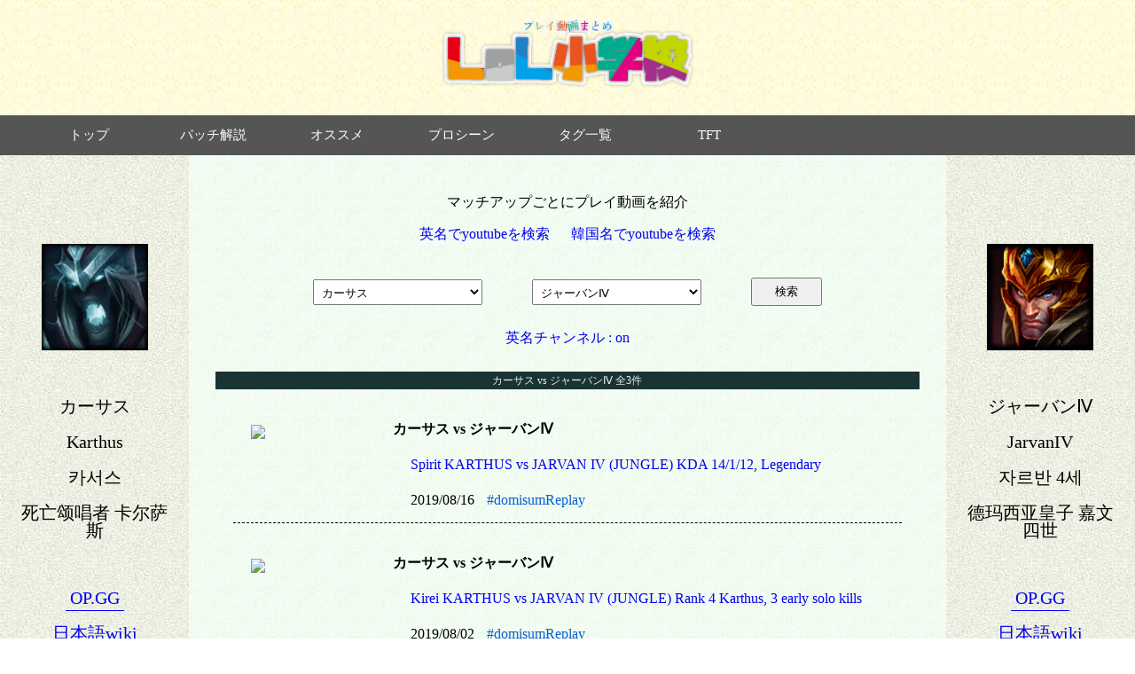

--- FILE ---
content_type: text/html; charset=utf-8
request_url: http://lolsho.site/link_search?champ1=%E3%82%AB%E3%83%BC%E3%82%B5%E3%82%B9&champ2=%E3%82%B8%E3%83%A3%E3%83%BC%E3%83%90%E3%83%B3%E2%85%A3
body_size: 23719
content:
<!DOCTYPE html>
<html>
<head>
  <title>LoL小学校 カーサス vs ジャーバンⅣ マッチアップ動画一覧</title>
  <link rel="stylesheet" media="all" href="/assets/application-b3712dfb52f366b10eb3f0554f69feb63bc83b98e4404a9a65e5c49c986642ae.css" data-turbolinks-track="true" />
  <script src="/assets/application-b57b3bdfe72296fe43304d7dcc0d525ba53322bda7a2be20284f11d266ddd7ba.js" data-turbolinks-track="true"></script>
  <meta name="csrf-param" content="authenticity_token" />
<meta name="csrf-token" content="pq3lD+AgiA18xf/xv/JdD+PQOHo2R8HEKNN64dlx21v9T58eZ62s8ApNRvCVaQWfhYAgUa0C/Ji5Uh1gCMYAWw==" />

  <meta http-equiv="X-UA-Compatible" content="IE=edge">
  <meta name="viewport" content="width=device-width, initial-scale=1">

  <meta title="LoL小学校 カーサス vs ジャーバンⅣ マッチアップ動画一覧">
  <meta name="description" content="League of Legendsの対戦動画をマッチアップごとに紹介 初心者の方から上級者の方までオススメな配信を選りすぐり + TFT">
  <meta property="og:title" content="LoL小学校 カーサス vs ジャーバンⅣ マッチアップ動画一覧"/>
  <meta property="og:description" content="League of Legendsの対戦動画をマッチアップごとに紹介 初心者の方から上級者の方までオススメな配信を選りすぐり + TFT"/>
  <meta name="keywords" content="LoL小学校 カーサス vs ジャーバンⅣ マッチアップ動画一覧"/>


  <script type="text/javascript">
(function(i,s,o,g,r,a,m){i['GoogleAnalyticsObject']=r;i[r]=i[r]||function(){
(i[r].q=i[r].q||[]).push(arguments)},i[r].l=1*new Date();a=s.createElement(o),
m=s.getElementsByTagName(o)[0];a.async=1;a.src=g;m.parentNode.insertBefore(a,m)
})(window,document,'script','//www.google-analytics.com/analytics.js','ga');
ga("create","UA-142051801-1","auto");
ga("send","pageview");
</script>

  <link rel="shortcut icon" type="image/x-icon" href="/assets/favicon-516e04dfb6817f7e8ff889aa46bd9c7c5d4da91ab5e04910af0ec301a75ac2c9.ico" />
</head>
<body>

<div id="wrapper">
  <header>
  <p>
    <a href="/"><img src="/etc/logo.png" alt="Logo" /></a>
  </p>
</header>
  
<div class="menu">
  <ul>
    <li><a href="/">トップ</a></li>
    <li><a href="/link_search?key=パッチ解説">パッチ解説</a></li>
    <li><a href="/link_search?key=オススメ">オススメ</a></li>
    <li><a href="/link_search?key=プロシーン">プロシーン</a></li>
    <li><a href="/tags">タグ一覧</a></li>
    <li><a href="/tft">TFT</a></li>
  </ul>
</div>


  <div id="container">

    <div class="main-contents">

      
<script src="/assets/search-418ca0f49e7be0a9b543440cd8a0e902d69ccebf60e7e9c29a39b40a71e8e2d9.js"></script>
<script src="/assets/youtube_link-40aa61144e6fee3cd590bd4bcaad00eaf5b0d8d0cf15399ed384b398bbdf9ea5.js"></script>
<script src="/assets/widthFix-a9d320dfa072ea72851d016eca098fdc748bccbfc0a13fce9f65754d10628f9a.js"></script>

<div class="left-box">


    
<div class="champion">

  <p class="champ_image">
    <img class="nomalsize-img" src="/icons/Karthus.png" alt="Karthus" />
  </p>

  <div class="champ_data">

    <p class="name">カーサス</p>
    <p class="name">Karthus</p>
    <p class="name">카서스</p>
    <p class="name">死亡颂唱者 卡尔萨斯</p>
    <br>
    <p class="name"><a href="https://jp.op.gg/champion/karthus/statistics"  target="_blank">OP.GG</a></p>
    <p class="name"><a href="https://loljp-wiki.tk/wiki/?Champion%2FKarthus"  target="_blank">日本語wiki</a></p>
  </div>

</div>




</div>

<div class="center-box">

  
<div id="top">



  <div class="comment">
      



  <p>マッチアップごとにプレイ動画を紹介</p>

  <p>
    <a href="JavaScript:youtube_search([&quot;Karthus&quot;, &quot;JarvanIV&quot;])">
      英名でyoutubeを検索</a>
    <a href="JavaScript:youtube_search([&quot;카서스&quot;, &quot;자르반 4세&quot;])">
      韓国名でyoutubeを検索</a>
  </p>



  </div>

    

<div class="link_search">

  <div class="selbox">
      <select name="champ1[name]" id="champ1_name"><option value=""></option>
<optgroup label="ア行"><option value="アーゴット">アーゴット</option>
<option value="アーリ">アーリ</option>
<option value="アイバーン">アイバーン</option>
<option value="アカリ">アカリ</option>
<option value="アジール">アジール</option>
<option value="アッシュ">アッシュ</option>
<option value="アニー">アニー</option>
<option value="アニビア">アニビア</option>
<option value="アフェリオス">アフェリオス</option>
<option value="アムム">アムム</option>
<option value="アリスター">アリスター</option>
<option value="イブリン">イブリン</option>
<option value="イラオイ">イラオイ</option>
<option value="イレリア">イレリア</option>
<option value="ウーコン">ウーコン</option>
<option value="ヴァイ">ヴァイ</option>
<option value="ヴァルス">ヴァルス</option>
<option value="ヴェイン">ヴェイン</option>
<option value="ヴェル＝コズ">ヴェル＝コズ</option>
<option value="ウディア">ウディア</option>
<option value="エイトロックス">エイトロックス</option>
<option value="エコー">エコー</option>
<option value="エズリアル">エズリアル</option>
<option value="エリス">エリス</option>
<option value="オーン">オーン</option>
<option value="オラフ">オラフ</option>
<option value="オリアナ">オリアナ</option>
<option value="オレリオン・ソル">オレリオン・ソル</option></optgroup><optgroup label="カ行"><option value="カ＝ジックス">カ＝ジックス</option>
<option selected="selected" value="カーサス">カーサス</option>
<option value="カイ＝サ">カイ＝サ</option>
<option value="カサディン">カサディン</option>
<option value="カシオペア">カシオペア</option>
<option value="カタリナ">カタリナ</option>
<option value="カミール">カミール</option>
<option value="ガリオ">ガリオ</option>
<option value="カリスタ">カリスタ</option>
<option value="カルマ">カルマ</option>
<option value="ガレン">ガレン</option>
<option value="ガングプランク">ガングプランク</option>
<option value="キヤナ">キヤナ</option>
<option value="キンドレッド">キンドレッド</option>
<option value="クイン">クイン</option>
<option value="グラガス">グラガス</option>
<option value="グレイブス">グレイブス</option>
<option value="クレッド">クレッド</option>
<option value="ケイトリン">ケイトリン</option>
<option value="ケイル">ケイル</option>
<option value="ケイン">ケイン</option>
<option value="ケネン">ケネン</option>
<option value="コーキ">コーキ</option>
<option value="コグ＝マウ">コグ＝マウ</option></optgroup><optgroup label="サ行"><option value="サイオン">サイオン</option>
<option value="ザイラ">ザイラ</option>
<option value="サイラス">サイラス</option>
<option value="ザック">ザック</option>
<option value="サミーラ">サミーラ</option>
<option value="ザヤ">ザヤ</option>
<option value="シヴァーナ">シヴァーナ</option>
<option value="シヴィア">シヴィア</option>
<option value="ジェイス">ジェイス</option>
<option value="シェン">シェン</option>
<option value="ジグス">ジグス</option>
<option value="ジャーバンⅣ">ジャーバンⅣ</option>
<option value="シャコ">シャコ</option>
<option value="ジャックス">ジャックス</option>
<option value="ジャンナ">ジャンナ</option>
<option value="ジリアン">ジリアン</option>
<option value="ジン">ジン</option>
<option value="シン・ジャオ">シン・ジャオ</option>
<option value="ジンクス">ジンクス</option>
<option value="シンジド">シンジド</option>
<option value="シンドラ">シンドラ</option>
<option value="スウェイン">スウェイン</option>
<option value="スカーナー">スカーナー</option>
<option value="スレッシュ">スレッシュ</option>
<option value="セジュアニ">セジュアニ</option>
<option value="ゼド">ゼド</option>
<option value="セト">セト</option>
<option value="セナ">セナ</option>
<option value="ゼラス">ゼラス</option>
<option value="ゾーイ">ゾーイ</option>
<option value="ソナ">ソナ</option>
<option value="ソラカ">ソラカ</option></optgroup><optgroup label="タ行"><option value="ダイアナ">ダイアナ</option>
<option value="タム・ケンチ">タム・ケンチ</option>
<option value="ダリウス">ダリウス</option>
<option value="タリック">タリック</option>
<option value="タリヤ">タリヤ</option>
<option value="タロン">タロン</option>
<option value="チョ＝ガス">チョ＝ガス</option>
<option value="ツイステッド・フェイト">ツイステッド・フェイト</option>
<option value="ティーモ">ティーモ</option>
<option value="トゥイッチ">トゥイッチ</option>
<option value="ドクター・ムンド">ドクター・ムンド</option>
<option value="トランドル">トランドル</option>
<option value="トリスターナ">トリスターナ</option>
<option value="トリンダメア">トリンダメア</option>
<option value="ドレイブン">ドレイブン</option></optgroup><optgroup label="ナ行"><option value="ナー">ナー</option>
<option value="ナサス">ナサス</option>
<option value="ナミ">ナミ</option>
<option value="ニーコ">ニーコ</option>
<option value="ニダリー">ニダリー</option>
<option value="ヌヌ＆ウィルンプ">ヌヌ＆ウィルンプ</option>
<option value="ノーチラス">ノーチラス</option>
<option value="ノクターン">ノクターン</option></optgroup><optgroup label="ハ行"><option value="バード">バード</option>
<option value="パイク">パイク</option>
<option value="ハイマーディンガー">ハイマーディンガー</option>
<option value="パンテオン">パンテオン</option>
<option value="ビクター">ビクター</option>
<option value="フィオラ">フィオラ</option>
<option value="フィズ">フィズ</option>
<option value="フィドルスティック">フィドルスティック</option>
<option value="ブラウム">ブラウム</option>
<option value="ブラッドミア">ブラッドミア</option>
<option value="ブランド">ブランド</option>
<option value="ブリッツクランク">ブリッツクランク</option>
<option value="ベイガー">ベイガー</option>
<option value="ヘカリム">ヘカリム</option>
<option value="ポッピー">ポッピー</option>
<option value="ボリベア">ボリベア</option></optgroup><optgroup label="マ行"><option value="マオカイ">マオカイ</option>
<option value="マスター・イー">マスター・イー</option>
<option value="マルザハール">マルザハール</option>
<option value="マルファイト">マルファイト</option>
<option value="ミス・フォーチュン">ミス・フォーチュン</option>
<option value="モルガナ">モルガナ</option>
<option value="モルデカイザー">モルデカイザー</option></optgroup><optgroup label="ヤ行"><option value="ヤスオ">ヤスオ</option>
<option value="ユーミ">ユーミ</option>
<option value="ヨネ">ヨネ</option>
<option value="ヨリック">ヨリック</option></optgroup><optgroup label="ラ行"><option value="ライズ">ライズ</option>
<option value="ラカン">ラカン</option>
<option value="ラックス">ラックス</option>
<option value="ラムス">ラムス</option>
<option value="ランブル">ランブル</option>
<option value="リー・シン">リー・シン</option>
<option value="リヴェン">リヴェン</option>
<option value="リサンドラ">リサンドラ</option>
<option value="リリア">リリア</option>
<option value="ルシアン">ルシアン</option>
<option value="ルブラン">ルブラン</option>
<option value="ルル">ルル</option>
<option value="レオナ">レオナ</option>
<option value="レク＝サイ">レク＝サイ</option>
<option value="レネクトン">レネクトン</option>
<option value="レンガー">レンガー</option></optgroup><optgroup label="ワ行"><option value="ワーウィック">ワーウィック</option></optgroup></select>
  </div>

  <div class="selbox">
      <select name="champ2[name]" id="champ2_name"><option value=""></option>
<optgroup label="ア行"><option value="アーゴット">アーゴット</option>
<option value="アーリ">アーリ</option>
<option value="アイバーン">アイバーン</option>
<option value="アカリ">アカリ</option>
<option value="アジール">アジール</option>
<option value="アッシュ">アッシュ</option>
<option value="アニー">アニー</option>
<option value="アニビア">アニビア</option>
<option value="アフェリオス">アフェリオス</option>
<option value="アムム">アムム</option>
<option value="アリスター">アリスター</option>
<option value="イブリン">イブリン</option>
<option value="イラオイ">イラオイ</option>
<option value="イレリア">イレリア</option>
<option value="ウーコン">ウーコン</option>
<option value="ヴァイ">ヴァイ</option>
<option value="ヴァルス">ヴァルス</option>
<option value="ヴェイン">ヴェイン</option>
<option value="ヴェル＝コズ">ヴェル＝コズ</option>
<option value="ウディア">ウディア</option>
<option value="エイトロックス">エイトロックス</option>
<option value="エコー">エコー</option>
<option value="エズリアル">エズリアル</option>
<option value="エリス">エリス</option>
<option value="オーン">オーン</option>
<option value="オラフ">オラフ</option>
<option value="オリアナ">オリアナ</option>
<option value="オレリオン・ソル">オレリオン・ソル</option></optgroup><optgroup label="カ行"><option value="カ＝ジックス">カ＝ジックス</option>
<option value="カーサス">カーサス</option>
<option value="カイ＝サ">カイ＝サ</option>
<option value="カサディン">カサディン</option>
<option value="カシオペア">カシオペア</option>
<option value="カタリナ">カタリナ</option>
<option value="カミール">カミール</option>
<option value="ガリオ">ガリオ</option>
<option value="カリスタ">カリスタ</option>
<option value="カルマ">カルマ</option>
<option value="ガレン">ガレン</option>
<option value="ガングプランク">ガングプランク</option>
<option value="キヤナ">キヤナ</option>
<option value="キンドレッド">キンドレッド</option>
<option value="クイン">クイン</option>
<option value="グラガス">グラガス</option>
<option value="グレイブス">グレイブス</option>
<option value="クレッド">クレッド</option>
<option value="ケイトリン">ケイトリン</option>
<option value="ケイル">ケイル</option>
<option value="ケイン">ケイン</option>
<option value="ケネン">ケネン</option>
<option value="コーキ">コーキ</option>
<option value="コグ＝マウ">コグ＝マウ</option></optgroup><optgroup label="サ行"><option value="サイオン">サイオン</option>
<option value="ザイラ">ザイラ</option>
<option value="サイラス">サイラス</option>
<option value="ザック">ザック</option>
<option value="サミーラ">サミーラ</option>
<option value="ザヤ">ザヤ</option>
<option value="シヴァーナ">シヴァーナ</option>
<option value="シヴィア">シヴィア</option>
<option value="ジェイス">ジェイス</option>
<option value="シェン">シェン</option>
<option value="ジグス">ジグス</option>
<option selected="selected" value="ジャーバンⅣ">ジャーバンⅣ</option>
<option value="シャコ">シャコ</option>
<option value="ジャックス">ジャックス</option>
<option value="ジャンナ">ジャンナ</option>
<option value="ジリアン">ジリアン</option>
<option value="ジン">ジン</option>
<option value="シン・ジャオ">シン・ジャオ</option>
<option value="ジンクス">ジンクス</option>
<option value="シンジド">シンジド</option>
<option value="シンドラ">シンドラ</option>
<option value="スウェイン">スウェイン</option>
<option value="スカーナー">スカーナー</option>
<option value="スレッシュ">スレッシュ</option>
<option value="セジュアニ">セジュアニ</option>
<option value="ゼド">ゼド</option>
<option value="セト">セト</option>
<option value="セナ">セナ</option>
<option value="ゼラス">ゼラス</option>
<option value="ゾーイ">ゾーイ</option>
<option value="ソナ">ソナ</option>
<option value="ソラカ">ソラカ</option></optgroup><optgroup label="タ行"><option value="ダイアナ">ダイアナ</option>
<option value="タム・ケンチ">タム・ケンチ</option>
<option value="ダリウス">ダリウス</option>
<option value="タリック">タリック</option>
<option value="タリヤ">タリヤ</option>
<option value="タロン">タロン</option>
<option value="チョ＝ガス">チョ＝ガス</option>
<option value="ツイステッド・フェイト">ツイステッド・フェイト</option>
<option value="ティーモ">ティーモ</option>
<option value="トゥイッチ">トゥイッチ</option>
<option value="ドクター・ムンド">ドクター・ムンド</option>
<option value="トランドル">トランドル</option>
<option value="トリスターナ">トリスターナ</option>
<option value="トリンダメア">トリンダメア</option>
<option value="ドレイブン">ドレイブン</option></optgroup><optgroup label="ナ行"><option value="ナー">ナー</option>
<option value="ナサス">ナサス</option>
<option value="ナミ">ナミ</option>
<option value="ニーコ">ニーコ</option>
<option value="ニダリー">ニダリー</option>
<option value="ヌヌ＆ウィルンプ">ヌヌ＆ウィルンプ</option>
<option value="ノーチラス">ノーチラス</option>
<option value="ノクターン">ノクターン</option></optgroup><optgroup label="ハ行"><option value="バード">バード</option>
<option value="パイク">パイク</option>
<option value="ハイマーディンガー">ハイマーディンガー</option>
<option value="パンテオン">パンテオン</option>
<option value="ビクター">ビクター</option>
<option value="フィオラ">フィオラ</option>
<option value="フィズ">フィズ</option>
<option value="フィドルスティック">フィドルスティック</option>
<option value="ブラウム">ブラウム</option>
<option value="ブラッドミア">ブラッドミア</option>
<option value="ブランド">ブランド</option>
<option value="ブリッツクランク">ブリッツクランク</option>
<option value="ベイガー">ベイガー</option>
<option value="ヘカリム">ヘカリム</option>
<option value="ポッピー">ポッピー</option>
<option value="ボリベア">ボリベア</option></optgroup><optgroup label="マ行"><option value="マオカイ">マオカイ</option>
<option value="マスター・イー">マスター・イー</option>
<option value="マルザハール">マルザハール</option>
<option value="マルファイト">マルファイト</option>
<option value="ミス・フォーチュン">ミス・フォーチュン</option>
<option value="モルガナ">モルガナ</option>
<option value="モルデカイザー">モルデカイザー</option></optgroup><optgroup label="ヤ行"><option value="ヤスオ">ヤスオ</option>
<option value="ユーミ">ユーミ</option>
<option value="ヨネ">ヨネ</option>
<option value="ヨリック">ヨリック</option></optgroup><optgroup label="ラ行"><option value="ライズ">ライズ</option>
<option value="ラカン">ラカン</option>
<option value="ラックス">ラックス</option>
<option value="ラムス">ラムス</option>
<option value="ランブル">ランブル</option>
<option value="リー・シン">リー・シン</option>
<option value="リヴェン">リヴェン</option>
<option value="リサンドラ">リサンドラ</option>
<option value="リリア">リリア</option>
<option value="ルシアン">ルシアン</option>
<option value="ルブラン">ルブラン</option>
<option value="ルル">ルル</option>
<option value="レオナ">レオナ</option>
<option value="レク＝サイ">レク＝サイ</option>
<option value="レネクトン">レネクトン</option>
<option value="レンガー">レンガー</option></optgroup><optgroup label="ワ行"><option value="ワーウィック">ワーウィック</option></optgroup></select>
  </div>

  <div class="selbox">
    <button name="button" type="submit" class="search">検索</button>
  </div>

</div>

<p class="search_option">

    <a rel="nofollow" data-method="post" href="/search_option?type=CRoff&amp;champ1=カーサス&amp;champ2=ジャーバンⅣ">英名チャンネル : on</a>

</p>


  <div class="movie_links">

    
  <h3>カーサス vs ジャーバンⅣ 全3件</h3>


  <div class="article_pc">

    <div class="thumnail">
      <img src="https://img.youtube.com/vi/pnRt7tQrcFg/default.jpg">
    </div>

    <div class="content">


      <p class="matchup">
        カーサス vs ジャーバンⅣ
      </p>
      <p><a href="https://www.youtube.com/watch?v=pnRt7tQrcFg" target="_blank">
        Spirit KARTHUS vs JARVAN IV (JUNGLE) KDA 14/1/12, Legendary
      </a></p>
      <p>
        2019/08/16
          <span class="tag">#domisumReplay</span>
      </p>

    </div>


  </div>


  <div class="article_pc">

    <div class="thumnail">
      <img src="https://img.youtube.com/vi/Fjl3hl1rGQ8/default.jpg">
    </div>

    <div class="content">


      <p class="matchup">
        カーサス vs ジャーバンⅣ
      </p>
      <p><a href="https://www.youtube.com/watch?v=Fjl3hl1rGQ8" target="_blank">
        Kirei KARTHUS vs JARVAN IV (JUNGLE) Rank 4 Karthus, 3 early solo kills
      </a></p>
      <p>
        2019/08/02
          <span class="tag">#domisumReplay</span>
      </p>

    </div>


  </div>


  <div class="article_pc">

    <div class="thumnail">
      <img src="https://img.youtube.com/vi/Fdt4LojxIxk/default.jpg">
    </div>

    <div class="content">


      <p class="matchup">
        カーサス vs ジャーバンⅣ
      </p>
      <p><a href="https://www.youtube.com/watch?v=Fdt4LojxIxk" target="_blank">
        Karthus Jungle vs Jarvan IV - KR Grandmaster Patch 9.13
      </a></p>
      <p>
        2019/07/06
          <span class="tag">#ChallengerReplays</span>
      </p>

    </div>


  </div>






  </div>

</div>


</div>

<div class="right-box">


    
<div class="champion">

  <p class="champ_image">
    <img class="nomalsize-img" src="/icons/JarvanIV.png" alt="Jarvaniv" />
  </p>

  <div class="champ_data">

    <p class="name">ジャーバンⅣ</p>
    <p class="name">JarvanIV</p>
    <p class="name">자르반 4세</p>
    <p class="name">德玛西亚皇子 嘉文四世</p>
    <br>
    <p class="name"><a href="https://jp.op.gg/champion/jarvaniv/statistics"  target="_blank">OP.GG</a></p>
    <p class="name"><a href="https://loljp-wiki.tk/wiki/?Champion%2FJarvan%20IV"  target="_blank">日本語wiki</a></p>
  </div>

</div>




</div>


    </div>

  </div>
  <footer>
  <p>Presented by <a href="/about">TakumanListener</a> &copy; 2019</p>
</footer>
</div>

</body>
</html>


--- FILE ---
content_type: text/javascript
request_url: http://lolsho.site/assets/youtube_link-40aa61144e6fee3cd590bd4bcaad00eaf5b0d8d0cf15399ed384b398bbdf9ea5.js
body_size: 156
content:
function youtube_search(e){var o=encodeURI(e[0]);e.length>1&&(o+="+"+encodeURI(e[1])),window.open("http://www.youtube.com/results?search_query="+o+"&aq=f")}